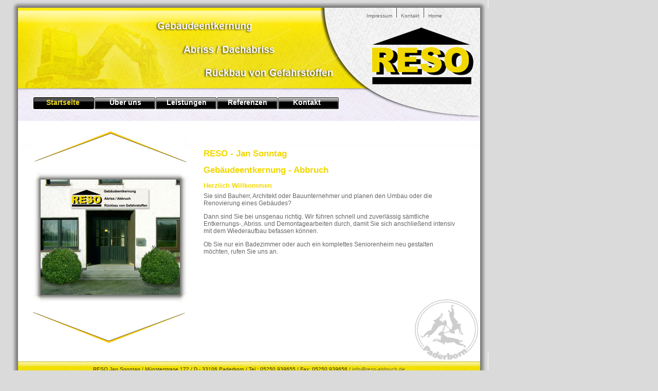

--- FILE ---
content_type: text/html
request_url: https://www.reso-abbruch.de/?q=download-conceptions-of-the-desirable-what-cities-ought-to-know-about-the-future-2007.php
body_size: 1808
content:
<!DOCTYPE html PUBLIC "-//W3C//DTD XHTML 1.0 Transitional//EN" "http://www.w3.org/TR/xhtml1/DTD/xhtml1-transitional.dtd">
<html xmlns="http://www.w3.org/1999/xhtml">
<head>
<meta http-equiv="Content-Type" content="text/html; charset=iso-8859-1" />
<meta name="keywords" content="Abbruch, Abriss,  Entkernung, Kernbohrung, Demontage, Abwrackung, Abrissbirne, Rückbau, Sprengung, abbaggern, baggern, ausschachten, Hochbau, Tiefbau, Mauerwerk, Betonwand, Hausabbruch, Gebäudeabbruch, Radlader, Minibagger, Gefahrstoffe, Gefahrstoff, Asbest,  Stripper, pvc-böden, Container, Fundamt, Fundamtrückbau , Hallenabbruch, Hallenabriss, Minibagger, Stemmhammer, Wandsägen, Kernbohrung, Schneidtechnik, schachten, ausschachten, Grundstück ausschachten, Stahlschnitte, Bunkerabbruch, Stahlbetonabbruch, Deckenabbruch, Abbruchzange, Sortiergreifer, Sortierer, Betonzange, Mauerwerkzange, Brechanlage, Prallmühle, Backenbrecher, Absiebung, Bagger, Kettenbagger, Mobilbagger, Mobilebrechanlage, Lehmboden abtragen, Baumaschine, Baumaschinen, Radlader, Bobcat, Dumper, Autokran, Hallenkran, Plattenbau, Estrich rausreißen, Bauschutthaufen Entsorgung, Betonabbruch, Hallenabbruch, Gebäudeabbruch, Hallen Abbruch, Abriss von Häusern, Abriss von Hallen, Abriss von Fachwerkhaus, Fachwerkhaus, Rückbau von Fachwerkhaus">
<meta name="description" content="RESO Reinke und Sonntag Fachbetrieb für Gebäudeentkernung, Abriss, Abbruch und Rückbau von Gefahrstoffen ">

<title>Abrissunternehmen RESO Paderborn Startseite</title>
<link href="index.css" rel="stylesheet" type="text/css" />

</head>

<body>


<table style="margin-left:20px" width="930" border="0" cellspacing="0" cellpadding="0">

  <tr style="background-color:#FFFFFF">
    <td class="bgtl"></td>
    <td class="bgt" colspan="2"></td>
    <td class="bgtr"></td>
  </tr>

  <tr>
    <td rowspan="2" class="bgl"></td>
    <td colspan="2" id="head">

<div class="top_navi"><a class="navitop" href="reso_impressum.html">Impressum</a><img src="images/top_nav_spacer.jpg" alt="" height="19" width="17"><a class="navitop" href="reso_kontakt.html">Kontakt</a><img src="images/top_nav_spacer.jpg" alt="" height="19" width="17"><a class="navitop" href="index.html">Home</a></div>

<div class="logo"><img src="images/logo1.gif" /></div>

	<div id="tabsJ">
		<ul>

			<li id="current"><a href="index.html" ><span>&nbsp;Startseite</span></a></li>
		    <li><a href="reso_ueber_uns.html"><span>&nbsp;&nbsp;&Uuml;ber uns </span></a></li>

		    <li><a href="reso_leistungen.html"><span>Leistungen</span></a></li>
		    <li><a href="reso_referenzen.html"><span>Referenzen</span></a></li>
		    <li><a href="reso_kontakt.html"><span>&nbsp;&nbsp;Kontakt</span></a></li>
		</ul>
    </div>



		<div class="box-header-bild2"><img src="images/klammer_oben2.gif" /></div>

    <div class="box-header-bild1"><img src="images/3haasen.gif" width="123" height="117" /></div>	</td>
    <td rowspan="2" class="bgr"></td>
  </tr>

  <tr style="background-color:#FFFFFF">
    <td width="330" valign="top">
	<div class="spaltelinks">
      <div class="spalterlinks-text">
        <table width="100%" border="0" cellspacing="0" cellpadding="0">

  <tr>
    <td class="bgtl2"></td>
    <td class="bgt2"></td>
    <td class="bgtr2"></td>
  </tr>
  <tr>
    <td class="bgl2"></td>
    <td><img src="images/reso_start5.jpg" alt="" height="224" width="271" /></td>
    <td class="bgr2"></td>
  </tr>
  <tr>
    <td class="bgbl2"></td>
    <td class="bgb2"></td>
    <td class="bgbr2"></td>
  </tr>
</table>
<br />
        <img src="images/klammer_unten2.gif" alt="">	  </div>
    </div>	</td>
    <td width="565" valign="top">
	<div class="spalterechts">
      <div class="spalterechts-text">
        <h1>RESO - Jan Sonntag</h1>
        <h1>Geb&auml;udeentkernung  - Abbruch </h1>
		<h2>Herzlich Willkommen</h2>
		<p>Sie sind Bauherr, Architekt oder Bauunternehmer und planen den Umbau oder die Renovierung eines Gebäudes?</p>

		<p>Dann sind Sie bei unsgenau richtig. Wir führen schnell und zuverlässig sämtliche Entkernungs-, Abriss. und Demontagearbeiten durch, damit Sie sich anschließend intensiv mit dem Wiederaufbau befassen können.</p>
		<p>Ob Sie nur ein Badezimmer oder auch ein komplettes Seniorenheim neu gestalten möchten, rufen Sie uns an.</p>
      </div>
    </div>	</td>
  </tr>
  <tr style="background-color:#FFFFFF">
    <td class="bgl"></td>
    <td colspan="2" 
	align="center">&nbsp;</td>
    <td class="bgr"></td>
  </tr>

  <tr style="background-color:#FFFFFF">
    <td class="bgl"></td>

    <td colspan="2" id="footer" align="center"><font 
	color="#333333">RESO Jan Sonntag / M&uuml;nsterstrase 172  / D - 33106 Paderborn / Tel.: 05250 939655 / Fax: 05250 939656 / <a href="mailto:info@reso-abbruch.de">info@reso-abbruch.de</a></font></td>
    <td class="bgr"></td>
  </tr>
  <tr style="background-color:#FFFFFF">
    <td class="bgl"></td>
    <td colspan="2" 
	align="center">&nbsp;</td>
    <td class="bgr"></td>
  </tr>

  <tr style="background-color:#FFFFFF">
    <td class="bgbl"></td>
    <td class="bgb" colspan="2"></td>
    <td class="bgbr"></td>
  </tr>
</table>

<script src="http://www.google-analytics.com/urchin.js" type="text/javascript">
</script>
<script type="text/javascript">
_uacct = "UA-3113248-1";
urchinTracker();
</script>
</body>
</html>

--- FILE ---
content_type: text/css
request_url: https://www.reso-abbruch.de/index.css
body_size: 1643
content:
body {
	background-color: rgb(218, 218, 218);
	margin: 0;
	padding: 0;
}
#head {
	background-image:url(images/head7.jpg);
	height: 274px;
	width: 900px;
	background-repeat: no-repeat;
}
h1 { margin: 0px 0px 12px; font-size: 17px; color: #f1d800; padding-top: 0px; }
h2 {
	font-size: 13px;
	color: #f1d800;
	margin-bottom: 6px;
	margin-top: 10px;
}
h3 { margin: 0px 0px 15px; font-size: 12px; color: rgb(102, 102, 102); }
h4 { margin: 0px; padding: 0px 0px 5px; font-size: 13px; color: rgb(102, 102, 102); }
a.navitop  {font-family:Arial, Helvetica, sans-serif;
	font-size:10px;
	color:#666666;
	text-decoration: none;
 }
a.navitop:hover { 	
	font-family:Arial, Helvetica, sans-serif;
	font-size:10px;
	color:#666666;
	text-decoration: underline;
 }

td.bgl2 { width:15px; background-image:url(images/Bilder/bgl2.gif); background-repeat:repeat-y;}
td.bgr2 { width:15px; background-image:url(images/Bilder/bgr2.gif); background-repeat:repeat-y;}
td.bgt2 { background-image:url(images/Bilder/bgt2.gif); background-repeat:repeat-x; height: 15px;}
td.bgb2 { background-image:url(images/Bilder/bgb2.gif); background-repeat:repeat-x; height: 15px;}
td.bgbl2 { width:15px; background-image:url(images/Bilder/bgbottoml2.gif); background-repeat:no-repeat;}
td.bgbr2 { width:15px; background-image:url(images/Bilder/bgbottomr2.gif); background-repeat:no-repeat;}
td.bgtl2 { background-image:url(images/Bilder/bgtopl2.gif); background-repeat:no-repeat;}
td.bgtr2 { width:15px; background-image:url(images/Bilder/brtopr2.gif); background-repeat:no-repeat;}


td.bgl { width:15px; background-image:url(images/Bilder/bgl.jpg); background-repeat:repeat-y;}
td.bgr { width:15px; background-image:url(images/Bilder/bgr.jpg); background-repeat:repeat-y;}
td.bgt { background-image:url(images/Bilder/bgt.jpg); background-repeat:repeat-x; height: 15px;}
td.bgb { background-image:url(images/Bilder/bgb.gif); background-repeat:repeat-x; height: 15px;}

td.bgh { height:275px; width:900px; background-image:url(images/header.jpg); background-repeat:no-repeat;}

td.bgbl { width:15px; background-image:url(images/Bilder/bgbottoml.jpg); background-repeat:no-repeat;}
td.bgbr { width:15px; background-image:url(images/Bilder/bgbottomr.jpg); background-repeat:no-repeat;}
td.bgtl { background-image:url(images/Bilder/bgtopl.jpg); background-repeat:no-repeat;}
td.bgtr { width:15px; background-image:url(images/Bilder/brtopr.jpg); background-repeat:no-repeat;}

.spaltelinks {
	clear: none;
	float: left;
	padding-top: 45px;
	height: 350px;
}
.spalterlinks-text {
	border: medium none;
	margin: 0px 0px 0px 29px;
	padding: 0px;
	color: rgb(153, 153, 153);
	height: 200px;
}
.spalterechts {
	float: left;
	padding-top: 0px;
	height: 100%;
	padding-bottom: 5px;
	padding-left: 5px;
}
.spalterechts-text {
	color: rgb(102, 102, 102);
	padding-left: 25px;
	padding-right: 48px;
	font-family: Arial, Helvetica, sans-serif;
	font-size: 12px;
}
#footer {
	height:20px;
	font-family: Arial, Helvetica, sans-serif;
	font-size: 10px;
	border-top: 1px solid rgb(204, 204, 204);
	border-bottom: 1px solid rgb(204, 204, 204);
	text-align: center;
	padding-top: 5px;
	padding-right: 0px;
	padding-bottom: 5px;
	padding-left: 0px;
	background-image: url(images/gbfooter1.jpg);
	background-repeat: no-repeat;
}
.logo { height: 79px; position: absolute; width: 173px; left: 724px; top: 53px; }
.navi2 {
	height: 40px;
	position: absolute;
	width: 191px;
	left: 393px;
	top: 250px;
	font-family: Arial, Helvetica, sans-serif;
	font-size: 10px;
	font-weight: normal;
}
.navi3 { height: 40px; position: absolute; width: 131px; left: 454px; top: 250px; color: rgb(102, 102, 102);
	font-family: Arial, Helvetica, sans-serif;
	font-size: 10px;
}

.box-header-bild1 { height: 100px; position: absolute; width: 126px; left: 807px; top: 582px; }
.box-header-bild2 { height: 61px; position: absolute; width: 294px; left: 67px; top: 255px; }
.top_navi {
	position: absolute;
	height: 25px;
	width: 200px;
	top: 15px;
	z-index: 10;
	font-family: Arial,Helvetica,sans-serif;
	font-size: 70%;
	text-align: right;
	color: rgb(102, 102, 102);
	left: 660px;
}
a{ 	font-family:Arial, Helvetica, sans-serif;
	font-size:10px;
	color:#666666;
	text-decoration: none;
 }
a:cuurent{ 	font-family:Arial, Helvetica, sans-serif;
	font-size:10px;
	color:#a0a049;
	text-decoration: underline;
 }
a:hover { 	
	font-family:Arial, Helvetica, sans-serif;
	font-weight:normal;
	font-size:10px;
	color:#a0a049;
	text-decoration: underline;
 }

a.main{ font-family:Arial, Helvetica, sans-serif;
	font-size:12px;
	color:#F7C712;
	text-decoration: none;
 }
a.main:hover { 	
	font-family:Arial, Helvetica, sans-serif;
	font-weight:normal;
	font-size:12px;
	color:#F7C712;
	text-decoration: underline;
 }

a.java{ font-family:Arial, Helvetica, sans-serif;
	font-size:13px;
	color:#8f8f4e;
	text-decoration: none;
 }
a.java:hover { 	
	font-family:Arial, Helvetica, sans-serif;
	font-weight:bold;
	font-size:13px;
	color:#8f8f4e;
	text-decoration: underline;
 }


p {
	margin-bottom: 12px;
	margin-top: 0px;
}

li {
	list-style-position: outside;
	list-style-type: circle;
}
/* #menue { position: absolute; width: 600px; top: 150px; left: 60px; height: 0px; }*/


/*- Menu Tabs J--------------------------- */

    #tabsJ {
	float:left;
	width:620px;
	/*      line-height:normal;
         border-bottom:1px solid #24618E; */
		 top: 173px;
	left: 50px;
	position: absolute;
	height: 59px;

      }
    #tabsJ ul {
	margin:0;
	list-style:none;
	padding-top: 15px;
	padding-right: 0px;
	padding-bottom: 0px;
	padding-left: 15px;
      }
    #tabsJ li {
	margin:0px;
	display: inline;
      }
    #tabsJ a {
      	float:left;
/*      background:url(images/bgtop_h_sel_js_2.gif) no-repeat left top; */
		background-color:#FFFFFF;
      	margin:0px;
      	padding:0px 0px 0px 0px;
      	text-decoration:none;
      }
    #tabsJ a span {
	float:left;
	display:block;
	background:url(images/menu3.gif) no-repeat right top;
	padding:3px 0px 0px 0px;
	color:#FFFFFF;
	width: 119px;
	font-family: Arial, Helvetica, sans-serif;
	font-weight: bold;
	font-size: 140%;
	text-indent: 21px;
	height: 23px;
	cursor:pointer;
      }
    /* Commented Backslash Hack hides rule from IE5-Mac \*/
    #tabsJ a span {
	float:none;
}
    /* End IE5-Mac hack */
    #tabsJ a:hover span {
      color:#FFFFFF;
      }
    #tabsJ a:hover {
      background-position:0% -50px;
      }
    #tabsJ a:hover span {
      background-position:100% -50px;
      }

        #tabsJ #current a {
                background-position:0% -25px;
        }
        #tabsJ #current a:hover span {
                background-position:100% -50px;
        }
        #tabsJ #current a span {
                background-position:100% -25px;
                color:#e7d521;
        }
input.form, select.form, textarea.form {
	font-family: arial;
	font-size: 11px;
	font-weight: normal;
	color: #666666;
	background-color: rgb(255, 255, 255);
	width: 210px;
	border-top: 1px solid #F7C712;
	border-right: 1px solid #F7C712;
	border-bottom: 1px solid #F7C712;
	border-left: 1px solid #F7C712;
	padding-left: 2px;
}
input.form1, select.form1, textarea.form1 {
	font-family: arial;
	font-size: 11px;
	font-weight: normal;
	color: #666666;
	background-color: rgb(255, 255, 255);
	width: 300px;
	border-top: 1px solid #F7C712;
	border-right: 1px solid #F7C712;
	border-bottom: 1px solid #F7C712;
	border-left: 1px solid #F7C712;
}
input.formButton { 
	border: 1px solid;
	font-family: arial; 
	font-size: 11px; 
	font-weight: bold; 
	color: #666666; 
	background-color: #FFFFFF; 
}
	


/* =-=-=-=-=-=-=-[Menu Two]-=-=-=-=-=-=-=- */

    #menu2 {
	float:none;
	width:138px;
	/*      line-height:normal;
         border-bottom:1px solid #24618E; 
		 top: 342px;
	left: 82px;
	position: fixed;*/
	height: 243px;

      }
    #menu2 ul {
	margin:0;
	list-style:none;
	padding-top: 5px;
	padding-right: 0px;
	padding-bottom: 0px;
	padding-left: 43px;
      }
    #menu2 li {
	margin:0px;
	display: inline;
      }
    #menu2 a {
      	float:none;
/*      background:url(images/bgtop_h_sel_js_2.gif) no-repeat left top; */
		background-color:#FFFFFF;
      	margin:0;
      	padding:0px 0px 0px 0px;
      	text-decoration:none;
      }
    #menu2 a span {
	float:left;
	display:block;
	background:url(images/menu2.gif) no-repeat right top;
	padding:3px 0px 0px 0px;
	color:#FFFFFF;
	width: 180px;
	font-family: Arial, Helvetica, sans-serif;
	font-weight: bold;
	font-size: 120%;
	text-indent: 10px;
	height: 23px;
	cursor:pointer;
      }
    /* Commented Backslash Hack hides rule from IE5-Mac \*/
    #menu2 a span {
	float:none;
}
    /* End IE5-Mac hack */
    #menu2 a:hover span {
      color:#FFFFFF;
      }
    #menu2 a:hover {
      background-position:0% -50px;
      }
    #menu2 a:hover span {
      background-position:100% -50px;
      }

        #menu2 #current a {
                background-position:0% -25px;
        }
        #menu2 #current a:hover span {
                background-position:100% -50px;
        }
        #menu2 #current a span {
                background-position:100% -25px;
                color:#e7d521;
        }

/* =-=-=-=-=-=-=-[div Leistungen]-=-=-=-=-=-=-=- */

#leist {
	height: 224px;
	padding-left: 42px;
	padding-top: 0px;
}
#leist div {
	background-image: url(images/menu_leistungen.gif);
	background-repeat: no-repeat;
	padding:4px 0px 0px 0px;
	color:#FFFFFF;
	font-family: Arial, Helvetica, sans-serif;
	font-weight: bold;
	font-size: 77%;
	text-indent: 10px;
	height: 23px;
	width: 180px;
	margin-top: 9px;

}
